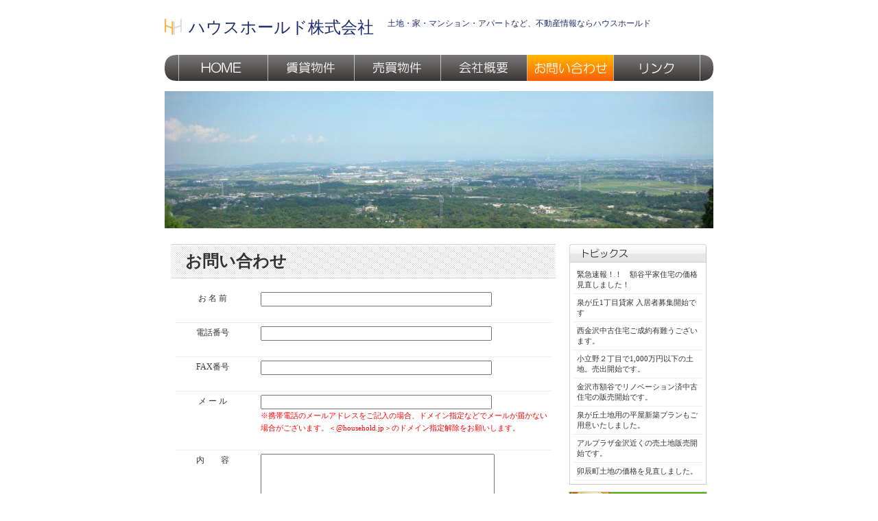

--- FILE ---
content_type: text/html; charset=utf-8
request_url: http://household.jp/inquiry.php
body_size: 8302
content:
<?xml version="1.0" encoding="utf-8"?>
<!DOCTYPE html PUBLIC "-//W3C//DTD XHTML 1.0 Transitional//EN" "http://www.w3.org/TR/xhtml1/DTD/xhtml1-transitional.dtd">
<html xmlns="http://www.w3.org/1999/xhtml" >
<head>
    <meta http-equiv="content-type" content="text/html; charset=utf-8" />
    <title>お問い合わせ：ハウスホールド株式会社</title>
            <meta http-equiv="content-style-type" content="text/css" />
    <meta http-equiv="content-script-type" content="text/javascript" />
    <link href="common.css" rel="stylesheet" type="text/css" />
    <script type="text/javascript" src="common.js"></script>
    <script type="text/javascript" src="lib/prototype.js"></script>
    <script type="text/javascript" src="lib/effects.js"></script>
    <script type="text/javascript" src="lib/lightwindow.js"></script>
</head>
<body>
<div id="container">
    <h1 class="i"><a href="index.php"><img alt="ハウスホールド株式会社" src="img/ico.gif" /></a></h1>
    <h1 class="h"><a href="index.php">ハウスホールド株式会社</a></h1>
    <h2 class="h"><a href="index.php">土地・家・マンション・アパートなど、不動産情報ならハウスホールド</a></h2>
    <div id="menu">
        <ul>
            <li><img alt="" src="img/m_l.gif" /></li>
            <li><a href="index.php"><img alt="HOME" src="img/m_home.gif" onmouseover="menuOver(this);" onmouseout="menuOut(this);" /></a></li>
            <li><a href="rental.php"><img alt="賃貸物件" src="img/m_rental.gif" onmouseover="menuOver(this);" onmouseout="menuOut(this);" /></a></li>
            <li><a href="buy.php"><img alt="売買物件" src="img/m_buy.gif" onmouseover="menuOver(this);" onmouseout="menuOut(this);" /></a></li>
            <li><a href="company.php"><img alt="会社概要" src="img/m_company.gif" onmouseover="menuOver(this);" onmouseout="menuOut(this);" /></a></li>
            <li><img alt="お問い合わせ" src="img/m_inquiry_on.gif" /></li>
            <li><a href="link.php"><img alt="リンク" src="img/m_link.gif" onmouseover="menuOver(this);" onmouseout="menuOut(this);" /></a></li>
            <li><a href="#"><img alt="" src="img/m_r.gif" /></a></li>
        </ul>
        <br class="clear" />
    </div>
    <div id="head">
        <h3><img alt="" src="img/bar.jpg" /></h3>
    </div>
    <div id="main">
        <h3 class="bar">お問い合わせ</h3>
        <div class="block">
            <form action="/inquiry.php" method="post">
            <ul class="tb">
                <li><div class="l">お 名 前</div>
                    <div class="r"><input type="text" size="40" name="name" /></div>
                    <div class="clear">&nbsp;</div></li>
                <li><div class="l">電話番号</div>
                    <div class="r"><input type="text" size="40" name="tel" /></div>
                    <div class="clear">&nbsp;</div></li>
                <li><div class="l">FAX番号</div>
                    <div class="r"><input type="text" size="40" name="fax" /></div>
                    <div class="clear">&nbsp;</div></li>
                <li><div class="l">メ ー ル</div>
                    <div class="r"><input type="text" size="40" name="mail" /><br />
                        <span class="msg">※携帯電話のメールアドレスをご記入の場合、ドメイン指定などでメールが届かない場合がございます。＜@household.jp＞のドメイン指定解除をお願いします。</span></div>
                    <div class="clear">&nbsp;</div></li>
                <li><div class="l">内　　容</div>
                    <div class="r"><textarea name="body" cols="40" rows="16"></textarea></div>
                    <div class="clear">&nbsp;</div></li>
                <li><div class="c"><input type="reset" value="クリア" />
                    &nbsp;&nbsp;&nbsp;&nbsp;
                    <input type="submit" name="send" value="送信する" onclick="return confirm('送信しても良いですか？');" /></div></li>
            </ul>
            </form>
        </div>
    </div>
    <div id="side">
        <div class="block">
            <h3><img alt="" src="img/bar_topics.gif" /></h3>
            <ul class="in">
                <li>緊急速報！！　額谷平家住宅の価格見直しました！<br>                    </li>
                <li>泉が丘1丁目貸家   入居者募集開始です<br>                    </li>
                <li>西金沢中古住宅ご成約有難うございます。<br>                    </li>
                <li>小立野２丁目で1,000万円以下の土地。売出開始です。<br>                    </li>
                <li>金沢市額谷でリノベーション済中古住宅の販売開始です。<br>                    </li>
                <li>泉が丘土地用の平屋新築プランもご用意いたしました。<br>                    </li>
                <li>アルプラザ金沢近くの売土地販売開始です。<br>                    </li>
                <li>卯辰町土地の価格を見直しました。<br>                    </li>
            </ul>
        </div>
        <ul class="bn">
            <li><a href="https://sumai-step.com/" target="_blank"><img alt="不動産ならすまいステップ" src="/cms/uploads/thumb/image1.png" /></a></li>
            <li><a href="http://www.household.jp/inquiry.php" target="_blank"><img alt="緊急募集" src="/cms/uploads/thumb/upload_026.jpg" /></a></li>
            <li><a href="http://www.household.jp/inquiry.php" target="_blank"><img alt="査定無料" src="/cms/uploads/thumb/20101218125928f5e.jpg" /></a></li>
            <li><a href="http://www.household.jp/inquiry.php" target="_blank"><img alt="物件求む！" src="/cms/uploads/thumb/20100506115435d88.jpg" /></a></li>
            <li><a href="http://www.household.jp/company.php" target="_blank"><img alt="アクセスマップ" src="/cms/uploads/thumb/2012010610590072a.jpg" /></a></li>
            <li><a href="https://lin.ee/AUZVsOC" target="_blank"><img alt="LINEでお問合せ" src="/cms/uploads/thumb/2019120611505485fs.jpg" /></a></li>
            <li><a href="http://suumo.jp/" target="_blank"><img alt="SUUMO" src="/cms/uploads/thumb/logo_suumo_l_001.gif" /></a></li>
            <li><a href="http://www.athome.co.jp/" target="_blank"><img alt="アットホーム" src="/cms/uploads/thumb/logo_200_60_2.gif" /></a></li>
            <li><a href="https://caresul-kaigo.jp/redirector/" target="_blank"><img alt="人気の施設が見つかる" src="/cms/uploads/thumb/240x120.png" /></a></li>
            <li><a href="https://www.town.uchinada.lg.jp/" target="_blank"><img alt="内灘町役場" src="/cms/uploads/thumb/20101218124459972.gif" /></a></li>
            <li><a href="https://www.facebook.com/household0120/" target="_blank"><img alt="フェイスブックページ" src="/cms/uploads/thumb/fb-findusonfacebook-online-144_ja_jp.png" /></a></li>
            <li><a href="https://www4.city.kanazawa.lg.jp/index.html" target="_blank"><img alt="いいね金沢　金沢市役所ホームページ" src="/cms/uploads/thumb/20140126121157b39.jpg" /></a></li>
            <li><a href="https://hokuriku.rokin.or.jp/" target="_blank"><img alt="北陸ろうきん" src="/cms/uploads/thumb/201012181254323cf.jpg" /></a></li>
            <li><a href="http://www.hokkokubank.co.jp/" target="_blank"><img alt="北國銀行" src="/cms/uploads/thumb/logo01-2.jpg" /></a></li>
        </ul>
    </div>
    <div id="foot">
        <p class="cp">&copy; Copyright 2009 <a href="index.php">House Hold</a> Co.,Ltd. All Rights Reserved.</p>
    </div>
</div>
<script type="text/javascript">
var gaJsHost = (("https:" == document.location.protocol) ? "https://ssl." : "http://www.");
document.write(unescape("%3Cscript src='" + gaJsHost + "google-analytics.com/ga.js' type='text/javascript'%3E%3C/script%3E"));
</script>
<script type="text/javascript">
try {
var pageTracker = _gat._getTracker("UA-7607348-1");
pageTracker._trackPageview();
} catch(err) {}</script>
</body>
</html>


--- FILE ---
content_type: text/css
request_url: http://household.jp/common.css
body_size: 3622
content:
@import "lib/lightwindow.css";

body
{
	color: #333;
	font-size: 11px;
	margin: 0;
	text-align: center;
}

a:link
{
	color: #333;
	text-decoration: underline;
}
a:visited
{
	color: #333;
	text-decoration: underline;
}
a:hover
{
	color: #f00;
	text-decoration: underline overline;
}
a:active
{
	color: #f00;
	text-decoration: underline overline;
}

img
{
	border-width: 0;
}

div#container
{
	background-color: #fff;
	margin: auto;
	text-align: left;
	width: 800px;
}
div#detail
{
	background-color: #fff;
	margin: auto;
	padding: 20px 20px 10px 20px;
	text-align: left;
	width: auto;
}

h1.i
{
	float: left;
	padding: 12px 0;
}
h1.h
{
	float: left;
	font-size: 24px;
	font-weight: normal;
	line-height: 24px;
	padding: 12px 10px;
}
h1.h a:link, h1.h a:visited, h1.h a:hover, h1.h a:active
{
	color: #1F2D72;
	text-decoration: none;
}
h2.h
{
	float: left;
	font-size: 12px;
	font-weight: normal;
	line-height: 12px;
	padding: 18px 10px;
}
h2.h a:link, h2.h a:visited, h2.h a:hover, h2.h a:active
{
	color: #1F2D72;
	text-decoration: none;
}
h3.bar
{
	background-image: url("img/bar_back.gif");
	background-repeat: repeat-x;
	font-size: 24px;
	line-height: 50px;
	height: 50px;
	margin: 10px;
	padding: 0 20px;
}

.clear
{
	clear: both;
}

/*
	Menu
*/
div#menu
{
	clear: both;
}
div#menu ul
{
	margin: 0;
	padding: 0;
}
div#menu ul li
{
	float: left;
	list-style-type: none;
	margin: 0;
	padding: 0;
}
div#menu ul li img
{
	border-width: 0;
}

/*
	Head
*/
div#head
{
	clear: both;
	margin: 10px 0;
}
div#head h2
{
	margin: 0;
	padding: 0;
}

/*
	Side
*/
div#side
{
	float: right;
	width: 220px;
}
div#side div.block
{
	margin: 10px;
}
div#side div.block h3
{
	padding: 0;
	margin: 0;
}
div#side ul.in
{
	border: solid 1px #ccc;
	margin: 0;
	padding: 5px;
}
div#side ul.in li
{
	border-bottom: solid 1px #eee;
	list-style-type: none;
	margin: 0;
	padding: 5px;
}
div#side ul.bn
{
	padding: 0;
	margin: 0;
}
div#side ul.bn li
{
	border: solid 1px #ccc;
	list-style-type: none;
	margin: 9px;
}
div#side ul.bn li img
{
	border-width: 0;
	width: 200px;
}

/*
	Main
*/
div#main
{
	float: left;
	width: 580px;
}
div#main div.block
{
	margin: 10px;
}
div#main div.block h3
{
	padding: 0;
	margin: 0;
}
div#main div.block ul.in
{
	border: solid 1px #ccc;
	margin: 0;
	padding: 5px;
}
div#main div.block ul.in li
{
	border-bottom: solid 1px #eee;
	list-style-type: none;
	margin: 0;
	padding: 5px;
}
div#main div.block ul.in li div.l
{
	float: left;
	margin-right: 10px;
	width: 102px;
}
div#main div.block ul.in li div.l img
{
	border: solid 1px #eee;
	height: 67px;
	_height: 69px;
	width: 100px;
	_width: 102px;
}
div#main div.block ul.in li div.r
{
	float: left;
	width: 424px;
}
div#main div.block ul.in li div.r p:first-child
{
	background-color: #eee;
	font-size: 12px;
	font-weight: bold;
	line-height: 1.5em;
	margin: 0 0 10px 0;
	padding: 4px;
}

div#main div.block ul.tb
{
	margin: 0;
	padding: 5px;
}
div#main div.block ul.tb li
{
	border-bottom: solid 1px #eee;
	font-size: 12px;
	line-height: 1.5em;
	list-style-type: none;
	margin: 0;
	padding: 5px;
}
div#main div.block ul.tb li div.l
{
	float: left;
	margin-right: 10px;
	text-align: center;
	width: 100px;
}
div#main div.block ul.tb li div.r
{
	float: left;
	margin-left: 10px;
	width: 420px;
}
div#main div.block ul.tb li div.r span.msg
{
	color: #f00;
	font-size: 11px;
}
div#main div.block ul.tb li div.c
{
	text-align: center;
}
/*
	Foot
*/
div#foot
{
	background-color: #ccc;
	clear: both;
	padding-bottom: 10px;
	padding-top: 10px;
}
div#foot p.cp
{
	font-size: 11px;
	text-align: center;
}
p.cp_d
{
	font-size: 11px;
	margin-top: 40px;
	text-align: center;
}


--- FILE ---
content_type: application/javascript
request_url: http://household.jp/common.js
body_size: 305
content:

function getObject(id) {
    if (document.all) {
        return document.all(id);
    }
    else {
        return document.getElementById(id);
    }
}

function menuOver(obj) {
    obj.src = obj.src.replace(".gif", "_on.gif")
}

function menuOut(obj) {
    obj.src = obj.src.replace("_on.gif", ".gif")
}
